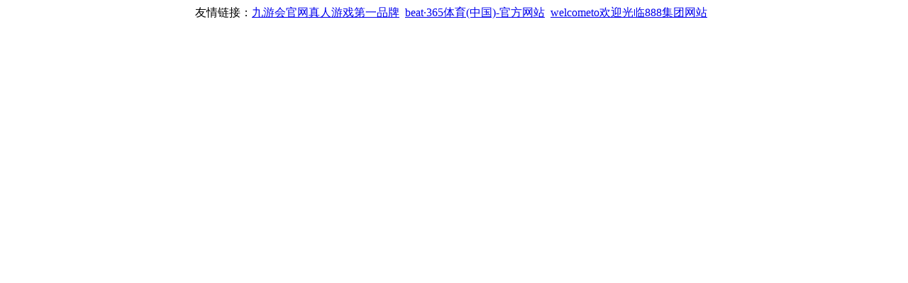

--- FILE ---
content_type: text/html; charset=gbk
request_url: http://www.gdfangwu.com/2022/1110/c2750a282541/page.htm
body_size: 248
content:
<div align="center">友情链接：<a href='http://m.4407999.com/' target='_blank'>九游会官网真人游戏第一品牌</a>&nbsp;&nbsp;<a href='http://wap.jcwin188.com/' target='_blank'>beat·365体育(中国)-官方网站</a>&nbsp;&nbsp;<a href='http://m.373064.com/' target='_blank'>welcometo欢迎光临888集团网站</a>&nbsp;&nbsp;</div></html>